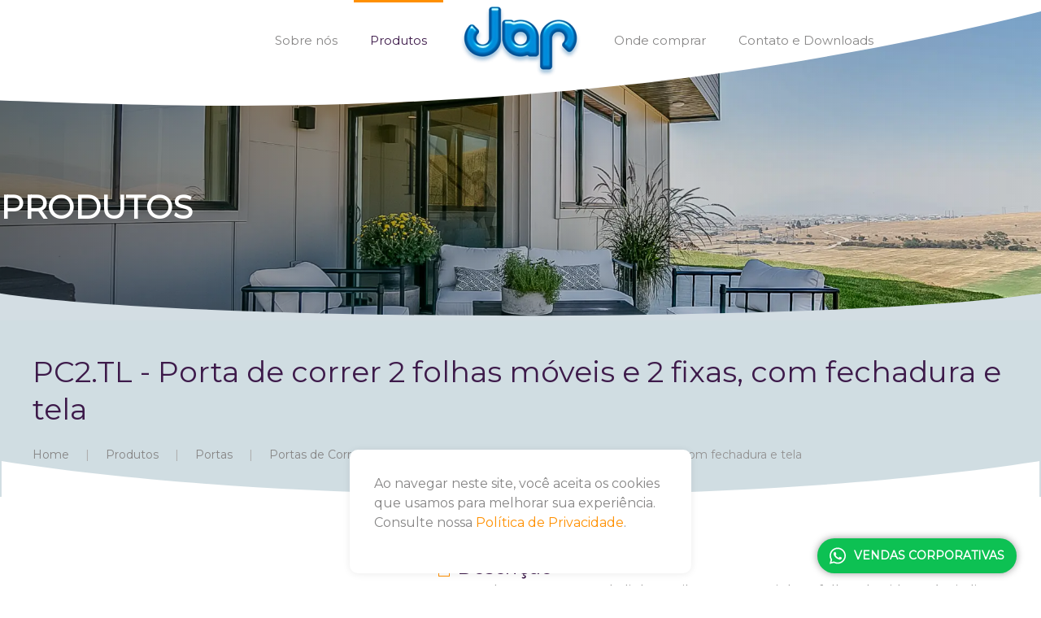

--- FILE ---
content_type: text/html; charset=utf-8
request_url: https://jap.com.br/produtos/portas/portas-de-correr/item/pc2-tl-porta-de-correr-2-folhas-m-veis-e-2-fixas-com-fechadura-e-tela?category_id=64
body_size: 13211
content:
<!DOCTYPE html>
<html lang="pt-br" dir="ltr" vocab="https://schema.org/">
    <head>
        <meta http-equiv="X-UA-Compatible" content="IE=edge">
        <meta name="viewport" content="width=device-width, initial-scale=1">
        <link rel="shortcut icon" href="/images/logotipo/favicon-jap.png">
        <link rel="apple-touch-icon" href="/images/logotipo/touchicon-jap.png">
        <meta charset="utf-8" />
	<base href="https://jap.com.br/produtos/portas/portas-de-correr/item/pc2-tl-porta-de-correr-2-folhas-m-veis-e-2-fixas-com-fechadura-e-tela" />
	<meta name="keywords" content="portas de aluminio, portas de entrada, portas de sacada, portas para quarto, porta para sala, porta balcão, porta para banheiro" />
	<meta name="author" content="Super User" />
	<title>PC2.TL - Porta de correr 2 folhas móveis e 2 fixas, com fechadura e tela - Jap Janelas</title>
	<link href="/produtos/portas/portas-de-correr/item/pc2-tl-porta-de-correr-2-folhas-m-veis-e-2-fixas-com-fechadura-e-tela" rel="canonical" />
	<link href="https://jap.com.br/media/droptables/117_2023-08-14 161939.css" rel="stylesheet" />
	<link href="https://jap.com.br/components/com_droptables/assets/css/front.css?t=1" rel="stylesheet" />
	<link href="https://jap.com.br/components/com_droptables/assets/DataTables/datatables.min.css" rel="stylesheet" />
	<link href="https://jap.com.br/components/com_droptables/assets/tipso/tipso.css" rel="stylesheet" />
	<link href="/plugins/system/jce/css/content.css?badb4208be409b1335b815dde676300e" rel="stylesheet" />
	<link href="/templates/yootheme/css/theme.9.css?1750161173" rel="stylesheet" />
	<link href="/templates/yootheme/css/theme.update.css?2.7.22" rel="stylesheet" />
	<script src="/media/jui/js/jquery.min.js?c567d01f5fa06389f9cac7e4abf6c1f3"></script>
	<script src="/media/jui/js/jquery-noconflict.js?c567d01f5fa06389f9cac7e4abf6c1f3"></script>
	<script src="/media/jui/js/jquery-migrate.min.js?c567d01f5fa06389f9cac7e4abf6c1f3"></script>
	<script src="/media/zoo/assets/js/responsive.js?ver=20220603"></script>
	<script src="/components/com_zoo/assets/js/default.js?ver=20220603"></script>
	<script src="https://jap.com.br/components/com_droptables/assets/js/moment.min.js"></script>
	<script src="https://jap.com.br/components/com_droptables/assets/js/moment-jdateformatparser.js"></script>
	<script src="https://jap.com.br/components/com_droptables/assets/DataTables/datatables.min.js"></script>
	<script src="https://jap.com.br/components/com_droptables/assets/tipso/tipso.js"></script>
	<script src="https://jap.com.br/components/com_droptables/assets/js/jquery.fileDownload.js?v=3.8.0"></script>
	<script src="https://jap.com.br/components/com_droptables/assets/js/front.js?v=3.8.0"></script>
	<script src="/templates/yootheme/vendor/yootheme/theme-cookie/app/cookie.min.js?2.7.22" defer></script>
	<script src="/templates/yootheme/vendor/assets/uikit/dist/js/uikit.min.js?2.7.22"></script>
	<script src="/templates/yootheme/vendor/assets/uikit/dist/js/uikit-icons-flow.min.js?2.7.22"></script>
	<script src="/templates/yootheme/js/theme.js?2.7.22"></script>
	<script>
document.addEventListener('DOMContentLoaded', function() {
            Array.prototype.slice.call(document.querySelectorAll('a span[id^="cloak"]')).forEach(function(span) {
                span.innerText = span.textContent;
            });
        });
	</script>
	<meta property="og:url" content="https://jap.com.br/produtos/portas/portas-de-correr/item/pc2-tl-porta-de-correr-2-folhas-m-veis-e-2-fixas-com-fechadura-e-tela" />
	<script>var $theme = {"cookie":{"mode":"notification","template":"<div class=\"tm-cookie-banner uk-notification uk-notification-bottom-center\">\n        <div class=\"uk-notification-message uk-panel\">\n\n            <p>Ao navegar neste site, voc\u00ea aceita os cookies que usamos para melhorar sua experi\u00eancia. Consulte nossa <a href=\"politica-de-privacidade\">Pol\u00edtica de Privacidade<\/a>.<\/p>\n                            <button type=\"button\" class=\"js-accept uk-notification-close uk-close\" data-uk-close data-uk-toggle=\"target: !.uk-notification; animation: uk-animation-fade\"><\/button>\n            \n            \n        <\/div>\n    <\/div>","position":"bottom"}};</script>

    <link rel="stylesheet" type="text/css" href="/media/smartslider3/src/SmartSlider3/Application/Frontend/Assets/dist/smartslider.min.css?ver=5610dfb7" media="all">
<link rel="stylesheet" type="text/css" href="https://fonts.googleapis.com/css?display=swap&amp;family=Montserrat%3A300%2C400" media="all">
<style data-related="n2-ss-5">div#n2-ss-5 .n2-ss-slider-1{display:grid;position:relative;}div#n2-ss-5 .n2-ss-slider-2{display:grid;position:relative;overflow:hidden;padding:0px 0px 0px 0px;border:0px solid RGBA(62,62,62,1);border-radius:0px;background-clip:padding-box;background-repeat:repeat;background-position:50% 50%;background-size:cover;background-attachment:scroll;z-index:1;}div#n2-ss-5:not(.n2-ss-loaded) .n2-ss-slider-2{background-image:none !important;}div#n2-ss-5 .n2-ss-slider-3{display:grid;grid-template-areas:'cover';position:relative;overflow:hidden;z-index:10;}div#n2-ss-5 .n2-ss-slider-3 > *{grid-area:cover;}div#n2-ss-5 .n2-ss-slide-backgrounds,div#n2-ss-5 .n2-ss-slider-3 > .n2-ss-divider{position:relative;}div#n2-ss-5 .n2-ss-slide-backgrounds{z-index:10;}div#n2-ss-5 .n2-ss-slide-backgrounds > *{overflow:hidden;}div#n2-ss-5 .n2-ss-slide-background{transform:translateX(-100000px);}div#n2-ss-5 .n2-ss-slider-4{place-self:center;position:relative;width:100%;height:100%;z-index:20;display:grid;grid-template-areas:'slide';}div#n2-ss-5 .n2-ss-slider-4 > *{grid-area:slide;}div#n2-ss-5.n2-ss-full-page--constrain-ratio .n2-ss-slider-4{height:auto;}div#n2-ss-5 .n2-ss-slide{display:grid;place-items:center;grid-auto-columns:100%;position:relative;z-index:20;-webkit-backface-visibility:hidden;transform:translateX(-100000px);}div#n2-ss-5 .n2-ss-slide{perspective:1000px;}div#n2-ss-5 .n2-ss-slide-active{z-index:21;}.n2-ss-background-animation{position:absolute;top:0;left:0;width:100%;height:100%;z-index:3;}div#n2-ss-5 .n2-font-dec3e23ed3a996f58cf5d4a4d976d00f-hover{font-family: 'Montserrat','Arial';color: #ffffff;font-size:250%;text-shadow: none;line-height: 1.2;font-weight: normal;font-style: normal;text-decoration: none;text-align: inherit;letter-spacing: normal;word-spacing: normal;text-transform: uppercase;font-weight: 700;}div#n2-ss-5 .n2-ss-slide-limiter{max-width:1300px;}div#n2-ss-5 .n-uc-S2AwNn7YPd9B{padding:45px 0px 115px 0px}div#n2-ss-5 .n-uc-54RTDKJfDAvv-inner{padding:0px 0px 0px 0px;text-align:left;--ssselfalign:var(--ss-fs);;justify-content:flex-end}div#n2-ss-5 .n-uc-54RTDKJfDAvv{align-self:var(--ss-fs);}div#n2-ss-5 .n-uc-gB40Ke0ANo19{max-width:730px}div#n2-ss-5-shape-divider-top{height:130px}div#n2-ss-5-shape-divider-bottom{height:50px}@media (min-width: 1200px){div#n2-ss-5 [data-hide-desktopportrait="1"]{display: none !important;}}@media (orientation: landscape) and (max-width: 1199px) and (min-width: 901px),(orientation: portrait) and (max-width: 1199px) and (min-width: 701px){div#n2-ss-5 .n-uc-S2AwNn7YPd9B{padding:45px 35px 45px 35px}div#n2-ss-5 .n-uc-gB40Ke0ANo19{--ssfont-scale:0.8}div#n2-ss-5 [data-hide-tabletportrait="1"]{display: none !important;}div#n2-ss-5-shape-divider-top{height:50px}}@media (orientation: landscape) and (max-width: 900px),(orientation: portrait) and (max-width: 700px){div#n2-ss-5 .n-uc-S2AwNn7YPd9B{padding:45px 10px 45px 10px}div#n2-ss-5 .n-uc-gB40Ke0ANo19{--ssfont-scale:0.5}div#n2-ss-5 [data-hide-mobileportrait="1"]{display: none !important;}div#n2-ss-5-shape-divider-top{height:25px}div#n2-ss-5-shape-divider-bottom{height:25px}}</style>
<script>(function(){this._N2=this._N2||{_r:[],_d:[],r:function(){this._r.push(arguments)},d:function(){this._d.push(arguments)}}}).call(window);!function(a){a.indexOf("Safari")>0&&-1===a.indexOf("Chrome")&&document.documentElement.style.setProperty("--ss-safari-fix-225962","1px")}(navigator.userAgent);!function(e,i,o,r){(i=e.match(/(Chrome|Firefox|Safari)\/(\d+)\./))&&("Chrome"==i[1]?r=+i[2]>=32:"Firefox"==i[1]?r=+i[2]>=65:"Safari"==i[1]&&(o=e.match(/Version\/(\d+)/)||e.match(/(\d+)[0-9_]+like Mac/))&&(r=+o[1]>=14),r&&document.documentElement.classList.add("n2webp"))}(navigator.userAgent);</script><script src="/media/smartslider3/src/SmartSlider3/Application/Frontend/Assets/dist/n2.min.js?ver=5610dfb7" defer async></script>
<script src="/media/smartslider3/src/SmartSlider3/Application/Frontend/Assets/dist/smartslider-frontend.min.js?ver=5610dfb7" defer async></script>
<script src="/media/smartslider3/src/SmartSlider3/Slider/SliderType/Simple/Assets/dist/ss-simple.min.js?ver=5610dfb7" defer async></script>
<script>_N2.r('documentReady',function(){_N2.r(["documentReady","smartslider-frontend","ss-simple"],function(){new _N2.SmartSliderSimple('n2-ss-5',{"admin":false,"background.video.mobile":1,"loadingTime":2000,"randomize":{"randomize":0,"randomizeFirst":0},"callbacks":"","alias":{"id":0,"smoothScroll":0,"slideSwitch":0,"scroll":1},"align":"normal","isDelayed":0,"responsive":{"mediaQueries":{"all":false,"desktopportrait":["(min-width: 1200px)"],"tabletportrait":["(orientation: landscape) and (max-width: 1199px) and (min-width: 901px)","(orientation: portrait) and (max-width: 1199px) and (min-width: 701px)"],"mobileportrait":["(orientation: landscape) and (max-width: 900px)","(orientation: portrait) and (max-width: 700px)"]},"base":{"slideOuterWidth":1300,"slideOuterHeight":400,"sliderWidth":1300,"sliderHeight":400,"slideWidth":1300,"slideHeight":400},"hideOn":{"desktopLandscape":false,"desktopPortrait":false,"tabletLandscape":false,"tabletPortrait":false,"mobileLandscape":false,"mobilePortrait":false},"onResizeEnabled":true,"type":"fullwidth","sliderHeightBasedOn":"real","focusUser":1,"focusEdge":"auto","breakpoints":[{"device":"tabletPortrait","type":"max-screen-width","portraitWidth":1199,"landscapeWidth":1199},{"device":"mobilePortrait","type":"max-screen-width","portraitWidth":700,"landscapeWidth":900}],"enabledDevices":{"desktopLandscape":0,"desktopPortrait":1,"tabletLandscape":0,"tabletPortrait":1,"mobileLandscape":0,"mobilePortrait":1},"sizes":{"desktopPortrait":{"width":1300,"height":400,"max":3000,"min":1200},"tabletPortrait":{"width":701,"height":215,"customHeight":false,"max":1199,"min":701},"mobilePortrait":{"width":320,"height":98,"customHeight":false,"max":900,"min":320}},"overflowHiddenPage":0,"focus":{"offsetTop":"","offsetBottom":""}},"controls":{"mousewheel":0,"touch":"horizontal","keyboard":1,"blockCarouselInteraction":1},"playWhenVisible":1,"playWhenVisibleAt":0.5,"lazyLoad":0,"lazyLoadNeighbor":0,"blockrightclick":0,"maintainSession":0,"autoplay":{"enabled":0,"start":1,"duration":8000,"autoplayLoop":1,"allowReStart":0,"pause":{"click":1,"mouse":"0","mediaStarted":1},"resume":{"click":0,"mouse":"0","mediaEnded":1,"slidechanged":0},"interval":1,"intervalModifier":"loop","intervalSlide":"current"},"perspective":1000,"layerMode":{"playOnce":0,"playFirstLayer":1,"mode":"skippable","inAnimation":"mainInEnd"},"parallax":{"enabled":0,"mobile":0,"is3D":0,"animate":1,"horizontal":"mouse","vertical":"mouse","origin":"enter","scrollmove":"both"},"postBackgroundAnimations":0,"bgAnimations":0,"mainanimation":{"type":"horizontal","duration":800,"delay":0,"ease":"easeOutCubic","shiftedBackgroundAnimation":"auto"},"carousel":0,"initCallbacks":function(){this.stages.done("ResizeFirst",function(){var i=document.documentElement,n=this.sliderElement.querySelectorAll(".n2-ss-shape-divider");n.length&&n.forEach(function(n){var t=n.querySelector(".n2-ss-shape-divider-inner");if(+n.dataset.ssSdAnimate){var s=n.querySelector("svg");this.visible((function(){var i=s.querySelectorAll("*"),t=100/(n.dataset.ssSdSpeed||100),o={};s.dataset.yoyo&&(o={onComplete:function(){this.reverse()},onReverseComplete:function(){this.restart()}});for(var r=0;r<i.length;r++)_N2.K.to(i[r],parseFloat(i[r].getAttribute("duration"))*t,Object.assign({attr:{d:i[r].getAttribute("to-d")},delay:0,ease:"easeOutCubic"},o,{delay:i[r].getAttribute("delay"),ease:i[r].getAttribute("ease")}))}))}var o=n.dataset.ssSdScroll;if("shrink"===o||"grow"===o)if(IntersectionObserver){var r,a,d=n.dataset.ssSdSide,h=function(n,s){var o,a,d=(a=0,window.matchMedia&&/Android|iPhone|iPad|iPod|BlackBerry/i.test(navigator.userAgent||navigator.vendor||window.opera)?(o=n2const.isIOS?i.clientHeight:window.innerHeight,a=window.matchMedia("(orientation: landscape)").matches?Math.min(screen.width,o):Math.min(screen.height,o)):a=window.n2Height||i.clientHeight,a),h=this.sliderElement.getBoundingClientRect().top+n;r=Math.max(0,Math.min(100,Math.abs(s-h/d*100))),t.style.transform="scaleY("+r/100+")"}.bind(this);"shrink"===o?(r=100,a=function(){h("bottom"===d?this.responsive.resizeContext.sliderHeight:0,0)}.bind(this)):"grow"===o&&(r=0,a=function(){h("bottom"===d?this.responsive.resizeContext.sliderHeight:0,100)}.bind(this)),new IntersectionObserver((function(i){i[0].isIntersecting?(window.addEventListener("scroll",a),window.addEventListener("resize",a)):(window.removeEventListener("scroll",a),window.removeEventListener("resize",a)),a()})).observe(this.sliderElement)}else t.style.transform="scaleY(1)"}.bind(this))}.bind(this))}})})});</script></head>
    <body class="">

        
        
        <div class="tm-page">

                        
<div class="tm-header-mobile uk-hidden@m">


    <div class="uk-navbar-container">
        <nav uk-navbar="container: .tm-header-mobile">

                        <div class="uk-navbar-left">

                
                                <a class="uk-navbar-toggle" href="#tm-mobile" uk-toggle>
                    <div uk-navbar-toggle-icon></div>
                                    </a>
                
                
            </div>
            
                        <div class="uk-navbar-center">
                
<a href="https://jap.com.br/" class="uk-navbar-item uk-logo">
    <img alt="Jap Janelas" src="/templates/yootheme/cache/logotipo-jap-04d08487.webp" srcset="/templates/yootheme/cache/logotipo-jap-04d08487.webp 120w, /templates/yootheme/cache/logotipo-jap-6051739f.webp 218w" sizes="(min-width: 120px) 120px" data-width="120" data-height="70"></a>
                            </div>
            
            
        </nav>
    </div>

    

<div id="tm-mobile" uk-offcanvas mode="push" overlay>
    <div class="uk-offcanvas-bar">

                <button class="uk-offcanvas-close" type="button" uk-close></button>
        
        
            
<div class="uk-child-width-1-1" uk-grid>    <div>
<div class="uk-panel" id="module-menu-mobile">

    
    
<ul class="uk-nav uk-nav-default">
    
	<li class="item-108"><a href="/sobre-nos"> Sobre nós</a></li>
	<li class="item-167 uk-active uk-parent"><a href="/produtos"> Produtos</a>
	<ul class="uk-nav-sub">

		<li class="item-173 uk-parent"><a href="/produtos/janelas"><img alt="Janelas" src="/images/apoio/icones-dropdown/seta-icone-dropdown.png"> Janelas</a>
		<ul>

			<li class="item-229"><a href="/produtos/janelas/basculantes"><img alt="Basculantes" src="/images/apoio/icones-dropdown/basculantes-icone-dropdown.png"> Basculantes</a></li>
			<li class="item-230"><a href="/produtos/janelas/persianas-integradas"><img alt="Janelas com Persiana Integrada" src="/images/apoio/icones-dropdown/persiana-integrada-icone-dropdown.png"> Janelas com Persiana Integrada</a></li>
			<li class="item-231"><a href="/produtos/janelas/janelas-de-correr"><img alt="Janelas de Correr" src="/images/apoio/icones-dropdown/janela-de-correr-icone-dropdown.png"> Janelas de Correr</a></li>
			<li class="item-232"><a href="/produtos/janelas/venezianas"><img alt="Venezianas" src="/images/apoio/icones-dropdown/veneziana-icone-dropdown.png"> Venezianas</a></li>
			<li class="item-233"><a href="/produtos/janelas/maxim-ares"><img alt="Maxim Ares" src="/images/apoio/icones-dropdown/maxim-ares-icone-dropdown.png"> Maxim Ares</a></li></ul></li>
		<li class="item-174 uk-active uk-parent"><a href="/produtos/portas"><img alt="Portas" src="/images/apoio/icones-dropdown/seta-icone-dropdown.png"> Portas</a>
		<ul>

			<li class="item-234"><a href="/produtos/portas/porta-abrigo"><img alt="Portas Abrigo" src="/images/apoio/icones-dropdown/icone-menu.png"> Portas Abrigo</a></li>
			<li class="item-235"><a href="/produtos/portas/porta-com-persiana"><img alt="Portas com Persiana Integrada" src="/images/apoio/icones-dropdown/porta-com-persiana-icone-dropdown.png"> Portas com Persiana Integrada</a></li>
			<li class="item-236"><a href="/produtos/portas/porta-de-giro"><img alt="Portas de Giro" src="/images/apoio/icones-dropdown/portas-de-giro-icone-dropdown.png"> Portas de Giro</a></li>
			<li class="item-237"><a href="/produtos/portas/porta-veneziana"><img alt="Portas de Correr com Veneziana" src="/images/apoio/icones-dropdown/porta-veneziana-icone-dropdown.png"> Portas de Correr com Veneziana</a></li>
			<li class="item-238 uk-active"><a href="/produtos/portas/portas-de-correr"><img alt="Portas de Correr" src="/images/apoio/icones-dropdown/portas-de-correr-icone-dropdown.png"> Portas de Correr</a></li></ul></li></ul></li>
	<li class="item-169"><a href="/onde-comprar"> Onde comprar</a></li>
	<li class="item-170"><a href="/contato"> Contato e Downloads</a></li></ul>

</div>
</div></div>

            
    </div>
</div>

</div>


<div class="tm-header uk-visible@m" uk-header>




    
    
                <div uk-sticky media="@m" cls-active="uk-navbar-sticky" sel-target=".uk-navbar-container">
        
            <div class="uk-navbar-container">

                <div class="uk-container">
                    <nav class="uk-navbar" uk-navbar="{&quot;align&quot;:&quot;center&quot;,&quot;boundary&quot;:&quot;.tm-header .uk-navbar-container&quot;,&quot;container&quot;:&quot;.tm-header &gt; [uk-sticky]&quot;}">

                        <div class="uk-navbar-center">

                            
                                <div class="uk-navbar-center-left uk-preserve-width"><div>
                                    
<ul class="uk-navbar-nav">
    
	<li class="item-108"><a href="/sobre-nos"> Sobre nós</a></li>
	<li class="item-167 uk-active uk-parent"><a href="/produtos"> Produtos</a>
	<div class="uk-navbar-dropdown uk-navbar-dropdown-width-2"><div class="uk-navbar-dropdown-grid uk-child-width-1-2" uk-grid><div><ul class="uk-nav uk-navbar-dropdown-nav">

		<li class="item-173 uk-parent"><a href="/produtos/janelas"><img alt="Janelas" src="/images/apoio/icones-dropdown/seta-icone-dropdown.png"> Janelas</a>
		<ul class="uk-nav-sub">

			<li class="item-229"><a href="/produtos/janelas/basculantes"><img alt="Basculantes" src="/images/apoio/icones-dropdown/basculantes-icone-dropdown.png"> Basculantes</a></li>
			<li class="item-230"><a href="/produtos/janelas/persianas-integradas"><img alt="Janelas com Persiana Integrada" src="/images/apoio/icones-dropdown/persiana-integrada-icone-dropdown.png"> Janelas com Persiana Integrada</a></li>
			<li class="item-231"><a href="/produtos/janelas/janelas-de-correr"><img alt="Janelas de Correr" src="/images/apoio/icones-dropdown/janela-de-correr-icone-dropdown.png"> Janelas de Correr</a></li>
			<li class="item-232"><a href="/produtos/janelas/venezianas"><img alt="Venezianas" src="/images/apoio/icones-dropdown/veneziana-icone-dropdown.png"> Venezianas</a></li>
			<li class="item-233"><a href="/produtos/janelas/maxim-ares"><img alt="Maxim Ares" src="/images/apoio/icones-dropdown/maxim-ares-icone-dropdown.png"> Maxim Ares</a></li></ul></li></ul></div><div><ul class="uk-nav uk-navbar-dropdown-nav">

		<li class="item-174 uk-active uk-parent"><a href="/produtos/portas"><img alt="Portas" src="/images/apoio/icones-dropdown/seta-icone-dropdown.png"> Portas</a>
		<ul class="uk-nav-sub">

			<li class="item-234"><a href="/produtos/portas/porta-abrigo"><img alt="Portas Abrigo" src="/images/apoio/icones-dropdown/icone-menu.png"> Portas Abrigo</a></li>
			<li class="item-235"><a href="/produtos/portas/porta-com-persiana"><img alt="Portas com Persiana Integrada" src="/images/apoio/icones-dropdown/porta-com-persiana-icone-dropdown.png"> Portas com Persiana Integrada</a></li>
			<li class="item-236"><a href="/produtos/portas/porta-de-giro"><img alt="Portas de Giro" src="/images/apoio/icones-dropdown/portas-de-giro-icone-dropdown.png"> Portas de Giro</a></li>
			<li class="item-237"><a href="/produtos/portas/porta-veneziana"><img alt="Portas de Correr com Veneziana" src="/images/apoio/icones-dropdown/porta-veneziana-icone-dropdown.png"> Portas de Correr com Veneziana</a></li>
			<li class="item-238 uk-active"><a href="/produtos/portas/portas-de-correr"><img alt="Portas de Correr" src="/images/apoio/icones-dropdown/portas-de-correr-icone-dropdown.png"> Portas de Correr</a></li></ul></li></ul></div></div></div></li></ul>

                                </div></div>

                                
<a href="https://jap.com.br/" class="uk-navbar-item uk-logo">
    <img alt="Jap Janelas" src="/templates/yootheme/cache/logotipo-jap-b526dc45.webp" srcset="/templates/yootheme/cache/logotipo-jap-b526dc45.webp 150w, /templates/yootheme/cache/logotipo-jap-e0a16480.webp 219w" sizes="(min-width: 150px) 150px" data-width="150" data-height="87"><img class="uk-logo-inverse" alt="Jap Janelas" src="/templates/yootheme/cache/logotipo-jap-branco-983c5b8b.webp" srcset="/templates/yootheme/cache/logotipo-jap-branco-983c5b8b.webp 150w, /templates/yootheme/cache/logotipo-jap-branco-0ec4d258.webp 227w" sizes="(min-width: 150px) 150px" data-width="150" data-height="84"></a>
                                
                                <div class="uk-navbar-center-right uk-preserve-width"><div>
                                    
<ul class="uk-navbar-nav">
    
	<li class="item-169"><a href="/onde-comprar"> Onde comprar</a></li>
	<li class="item-170"><a href="/contato"> Contato e Downloads</a></li></ul>

                                </div></div>

                            
                        </div>

                    </nav>
                </div>

            </div>

                </div>
        
    
    




</div>
            
            

            
            <div id="system-message-container" data-messages="[]">
</div>

            <!-- Builder #template-1hqnQfxy --><style>#template-1hqnQfxy\#1 { background-color:#D0DDE2;} </style>
<div class="uk-section-default uk-section uk-padding-remove-top uk-padding-remove-bottom" tm-header-transparent="dark">
    
        
        
        
            
                
                    
                    <div class="tm-grid-expand uk-child-width-1-1 uk-grid-margin" uk-grid>
<div>
    
        
            
            
                
                    
<div class="uk-panel uk-margin-remove-top uk-margin-remove-bottom">
    
    <div><div class="n2-section-smartslider fitvidsignore  n2_clear" data-ssid="5" tabindex="0" role="region" aria-label="Slider"><div id="n2-ss-5-align" class="n2-ss-align"><div class="n2-padding"><div id="n2-ss-5" data-creator="Smart Slider 3" data-responsive="fullwidth" class="n2-ss-slider n2-ow n2-has-hover n2notransition  ">
        <div class="n2-ss-slider-1 n2_ss__touch_element n2-ow">
            <div class="n2-ss-slider-2 n2-ow">
                                                <div class="n2-ss-slider-3 n2-ow">

                    <div class="n2-ss-slide-backgrounds n2-ow-all"><div class="n2-ss-slide-background" data-public-id="1" data-mode="fill"><div class="n2-ss-slide-background-image" data-blur="0" data-opacity="100" data-x="47" data-y="41" data-alt="" data-title="" style="--ss-o-pos-x:47%;--ss-o-pos-y:41%"><picture class="skip-lazy" data-skip-lazy="1"><source srcset="/images/slider/cache/cce8a1f0fa1af9f2d5d6c98e0eca709d/Banner_nossosprodutos.webp" type="image/webp" media="(max-width: 500px)" class="skip-lazy" data-skip-lazy="1"><source srcset="/images/slider/cache/0c16422cd42a1636be60c46e8d4c654b/Banner_nossosprodutos.webp" type="image/webp" media="(max-width: 1200px)" class="skip-lazy" data-skip-lazy="1"><source srcset="/images/slider/cache/5156bfcb0231946433f8134da79151c6/Banner_nossosprodutos.webp" type="image/webp" class="skip-lazy" data-skip-lazy="1"><img src="/images/slider/cache/c95e9066fda5d50bc1e539e592e54259/Banner_nossosprodutos.jpg" alt="" title="" loading="lazy" class="skip-lazy" data-skip-lazy="1"></picture></div><div data-gradient="horizontal" data-color-start="RGBA(0,0,0,0.5)" data-color-end="RGBA(0,0,0,0)" style="background:linear-gradient(to right, RGBA(0,0,0,0.5) 0%,RGBA(0,0,0,0) 100%);" class="n2-ss-slide-background-color" data-overlay="1"></div></div></div>                    <div class="n2-ss-slider-4 n2-ow">
                        <svg xmlns="http://www.w3.org/2000/svg" viewBox="0 0 1300 400" data-related-device="desktopPortrait" class="n2-ow n2-ss-preserve-size n2-ss-preserve-size--slider n2-ss-slide-limiter"></svg><div data-first="1" data-slide-duration="0" data-id="11" data-slide-public-id="1" class="n2-ss-slide n2-ow  n2-ss-slide-11"><div role="note" class="n2-ss-slide--focus" tabindex="-1"></div><div class="n2-ss-layers-container n2-ss-slide-limiter n2-ow"><div class="n2-ss-layer n2-ow n-uc-S2AwNn7YPd9B" data-sstype="slide" data-pm="default"><div class="n2-ss-layer n2-ow n-uc-54RTDKJfDAvv" data-pm="default" data-sstype="content" data-hasbackground="0"><div class="n2-ss-section-main-content n2-ss-layer-with-background n2-ss-layer-content n2-ow n-uc-54RTDKJfDAvv-inner"><div class="n2-ss-layer n2-ow n-uc-gB40Ke0ANo19" data-pm="normal" data-animv2="{&quot;specialZero&quot;:0,&quot;basic&quot;:{&quot;in&quot;:{&quot;keyFrames&quot;:[{&quot;duration&quot;:1.5,&quot;delay&quot;:0.2,&quot;opacity&quot;:0,&quot;x&quot;:&quot;50&quot;}]}}}" data-sstype="layer"><div id="n2-ss-5item1" class="n2-font-dec3e23ed3a996f58cf5d4a4d976d00f-hover   n2-ss-item-content n2-ss-text n2-ow" style="display:block;">PRODUTOS</div></div></div></div></div></div></div>                    </div>

                    <div id="n2-ss-5-shape-divider-top" class="n2-ss-shape-divider n2-ss-shape-divider-top" data-ss-sd-animate="1" data-ss-sd-scroll="0" data-ss-sd-speed="100" data-ss-sd-side="top"><div class="n2-ss-shape-divider-inner"><svg xmlns="http://www.w3.org/2000/svg" viewBox="0 0 1920 121" preserveAspectRatio="none"> <path fill='RGBA(255,255,255,1)' ease="easeOutQuad" duration="1" d="M1920,-2L0,-2L0,20C870,154,1051,154,1920,13L1920,-2z" to-d="M1920,-2L0,-2L0,115C324,121,1051,147,1920,13L1920,-2z"></path></svg></div></div><div id="n2-ss-5-shape-divider-bottom" class="n2-ss-shape-divider n2-ss-shape-divider-bottom" data-ss-sd-animate="1" data-ss-sd-scroll="0" data-ss-sd-speed="100" data-ss-sd-side="bottom"><div class="n2-ss-shape-divider-inner"><svg xmlns="http://www.w3.org/2000/svg" viewBox="0 0 1920 150" preserveAspectRatio="none"> <path fill='RGBA(211,221,227,1)' ease="easeOutQuad" duration="1" d="M0,150L0,0C220,160,1700,160,1920,0L1920,152L0,152z" to-d="M0,150L0,50C360,160,1560,160,1920,50L1920,152L0,152z"></path></svg></div></div>                </div>
            </div>
        </div>
        </div><ss3-loader></ss3-loader></div></div><div class="n2_clear"></div></div></div>
</div>

                
            
        
    
</div>
</div>
                
            
        
    
</div>

<div id="template-1hqnQfxy#1" class="uk-section-default">
        <div data-src="/images/apoio/fundo-section-japjanelas.svg" uk-img class="uk-background-norepeat uk-background-contain uk-background-bottom-center uk-section uk-section-small">    
        
        
        
            
                                <div class="uk-container">                
                    
                    <div class="tm-grid-expand uk-child-width-1-1 uk-grid-margin" uk-grid>
<div>
    
        
            
            
                
                    
<h3 class="uk-h2">        PC2.TL - Porta de correr 2 folhas móveis e 2 fixas, com fechadura e tela    </h3>

    <div>
        <ul class="uk-breadcrumb uk-margin-remove-bottom">
        
                            <li><a href="/">Home</a></li>
            
        
                            <li><a href="/produtos">Produtos</a></li>
            
        
                            <li><a href="/produtos/portas">Portas</a></li>
            
        
                            <li><a href="/produtos/portas/portas-de-correr">Portas de Correr</a></li>
            
        
                            <li><span>PC2.TL - Porta de correr 2 folhas móveis e 2 fixas, com fechadura e tela</span></li>
            
        
        </ul>
    </div>

                
            
        
    
</div>
</div>
                                </div>
                
            
        
        </div>
    
</div>

<div class="uk-section-default uk-position-relative" uk-scrollspy="target: [uk-scrollspy-class]; cls: uk-animation-slide-left-small; delay: 200;">
        <div style="background-size: 800px auto; background-color: #FFFFFF;" data-src="/images/apoio/fundo-section-2-japjanelas.svg" uk-img class="uk-background-norepeat uk-background-bottom-right uk-section">    
        
                <div class="uk-position-cover" style="background-color: rgba(255, 255, 255, 0.93);"></div>        
        
            
                                <div class="uk-container uk-position-relative">                
                    
                    <div class="tm-grid-expand uk-grid-margin" uk-grid>
<div class="uk-grid-item-match uk-flex-middle uk-width-2-5@m">
    
        
            
                        <div class="uk-panel uk-width-1-1">            
                
                    
<div class="uk-margin" uk-scrollspy-class>
        <img class="el-image" alt data-src="/templates/yootheme/cache/semimagem-eb3fd4e3.webp" data-srcset="/templates/yootheme/cache/semimagem-eb3fd4e3.webp 600w" data-sizes="(min-width: 600px) 600px" data-width="600" data-height="600" uk-img>    
    
</div>

                
                        </div>
            
        
    
</div>

<div class="uk-grid-item-match uk-flex-middle uk-width-3-5@m">
    
        
            
                        <div class="uk-panel uk-width-1-1">            
                
                    
<ul class="uk-list uk-list-large uk-text-justify" uk-scrollspy-class>        <li class="el-item">

    
    
<div class="el-title uk-margin-remove uk-h3"><span uk-icon="file-text" class="uk-text-primary"></span>  Descrição </div>
    
    <div class="el-content uk-panel"><p><span style="font-weight: 400;">A porta de correr PC2.TL da linha Caribe Max possui duas folhas de vidro móveis, lisos e incolores, possui também uma tela de fibra de vidro, que garante proteção ao seu ambiente. Essa porta é ideal para salas, escritórios, cozinhas e lavanderias. Tais locais exigem certa privacidade e controle de acesso, mas também precisam de claridade, por isso, o visor incolor permite a total passagem da luz, diminuindo também os gastos com energia elétrica, enquanto as folhas móveis permitem maior liberdade e praticidade na passagem entre um ambiente e outro. </span><span style="font-weight: 400;">Além disso, a grade de alumínio reforça a proteção contra mosquitos para o seu lar.</span><span style="font-weight: 400;">  A porta PC2.TL possui fecho concha.</span></p></div>
            
</li>
        <li class="el-item">

    
    
<div class="el-title uk-margin-remove uk-h3"><span uk-icon="info" class="uk-text-primary"></span>  Ficha Técnica </div>
    
    <div class="el-content uk-panel"><p>Linha - Caribe Max Perfil - 25 (25x50mm) Batente (118 mm) Tipo de vidro (LI3 ou LI4) Cores (Branco ou Preto) Vão livre (12x215mm= 0,54) (15x215mm= 0,69) (20x215mm= 0,91) Fecho: Fechadura</p></div>
            
</li>
        <li class="el-item">

    
    
<div class="el-title uk-margin-remove uk-h3"><span uk-icon="paint-bucket" class="uk-text-primary"></span> Cor  </div>
    
    <div class="el-content uk-panel"><p>BRANCO E PRETO</p></div>
            
</li>
        <li class="el-item">

    
    
<div class="el-title uk-margin-remove uk-h3"> <span uk-icon="bookmark" class="uk-text-primary"></span> Linha </div>
    
    <div class="el-content uk-panel"><p>CARIBE MAX</p></div>
            
</li>
    </ul>
<h3 class="uk-margin-remove-top" uk-scrollspy-class>        <span uk-icon="download" class="uk-text-primary"></span> Manuais do Produto    </h3>
<div class="uk-margin" uk-scrollspy-class>
    
    
        
        
<a class="el-content uk-button uk-button-primary uk-button-small uk-flex-inline uk-flex-center uk-flex-middle" href="/images/download/Manual-de-instrucoes-para-produtos.pdf">
        <span class="uk-margin-small-right" uk-icon="download"></span>    
        Manuais de Instalação    
    
</a>


        
    
    
</div>

                
                        </div>
            
        
    
</div>
</div>
                                </div>
                
            
        
        </div>
    
</div>

<div class="uk-section-secondary uk-position-relative">
        <div data-src="/images/apoio/jap-fundo-1.svg" uk-img class="uk-background-norepeat uk-background-center-left uk-section" style="background-color: #080808;">    
        
                <div class="uk-position-cover" style="background-color: rgba(255, 255, 255, 0.94); background-image: #868585; background-clip: padding-box"></div>        
        
            
                                <div class="uk-container uk-position-relative">                
                    
                    <div class="tm-grid-expand uk-child-width-1-1 uk-grid-margin" uk-grid>
<div>
    
        
            
            
                
                    
<h1 class="uk-text-warning uk-text-center">        <strong>Tabela de Medidas</strong>    </h1>
<div class="uk-overflow-auto">    <table class="uk-table">
        
        <tbody>
                <tr class="el-item"><td><div class="el-content uk-panel"><p><div class="droptables_table tablesorter-bootstrap " data-id="117" data-hightlight="0"><div class="droptablesresponsive dataTables-droptables droptablestable" id="droptablestable117" data-tableid="droptableTbl117"><table data-format="mm/dd/yyyy" id="droptableTbl117" data-id="117" data-responsive="false" data-hideCols="false" data-type="html" data-paging="false" data-searching="false" data-ordering="false" data-table-breakpoint="980" data-scroll-x="true" data-scroll-collapse="true" data-align="center" data-tbody="1" data-hideColumn="[0,0,0,0,0]" data-colwidths="[147,147,147,147,147]" class=" disablePager"><colgroup><col data-dtr="0" data-dtc="0" class="dtc0"><col data-dtr="0" data-dtc="1" class="dtc1"><col data-dtr="0" data-dtc="2" class="dtc2"><col data-dtr="0" data-dtc="3" class="dtc3"><col data-dtr="0" data-dtc="4" class="dtc4"></colgroup><thead><tr class="droptables-header-cells-index dnone"><th rowspan="1" colspan="1" data-dtr="0" data-dtc="0" class="dtr0 dtc0"></th><th rowspan="1" colspan="1" data-dtr="0" data-dtc="1" class="dtr0 dtc1"></th><th rowspan="1" colspan="1" data-dtr="0" data-dtc="2" class="dtr0 dtc2"></th><th rowspan="1" colspan="1" data-dtr="0" data-dtc="3" class="dtr0 dtc3"></th><th rowspan="1" colspan="1" data-dtr="0" data-dtc="4" class="dtr0 dtc4"></th></tr><tr class=" row0"><th  0 data-priority="0" class="dtr0 dtc0">LARG<br />
mm</th><th  0 data-priority="0" class="dtr0 dtc1">ALT<br />
mm</th><th  0 data-priority="0" class="dtr0 dtc2">BRANCO</th><th  0 data-priority="0" class="dtr0 dtc3">PRETO</th><th  0 data-priority="0" class="dtr0 dtc4">BATENTE</th></thead><tbody><tr class=" row1"><td  0  class="dtr1 dtc0">1200</td><td  0  class="dtr1 dtc1">2150</td><td  0  class="dtr1 dtc2">1879-3354</td><td  0  class="dtr1 dtc3">1879-5721</td><td  0  class="dtr1 dtc4">118 mm</td></tr><tr class=" row2"><td  0  class="dtr2 dtc0">1500</td><td  0  class="dtr2 dtc1">2150</td><td  0  class="dtr2 dtc2">1879-3374</td><td  0  class="dtr2 dtc3">1879-5730</td><td  0  class="dtr2 dtc4">118 mm</td></tr><tr class=" row3"><td  0  class="dtr3 dtc0">2000</td><td  0  class="dtr3 dtc1">2150</td><td  0  class="dtr3 dtc2">1879-3375</td><td  0  class="dtr3 dtc3">1879-5606</td><td  0  class="dtr3 dtc4">118 mm</td></tr></tbody><tfoot><td class="dtr3 dtc0" style="height: 0;"></td><td class="dtr3 dtc1" style="height: 0;"></td><td class="dtr3 dtc2" style="height: 0;"></td><td class="dtr3 dtc3" style="height: 0;"></td><td class="dtr3 dtc4" style="height: 0;"></td></tfoot></table></div><style>#droptablestable117 .dataTables_wrapper > .dataTables_scroll {max-height:500px;overflow: auto;}</style><script>droptables_ajaxurl = "https://jap.com.br/index.php?option=com_droptables";</script></div><style>.droptables-highlight-horizontal, .droptables-highlight-vertical  {  color: #ffffff !important; background: rgba(255,255,170,0.9) !important; }</style></p></div></td></tr>
                </tbody>

    </table>

</div>

                
            
        
    
</div>
</div>
                                </div>
                
            
        
        </div>
    
</div>

            
            
<div id="tm-bottom" class="tm-bottom uk-section-default uk-section">

    
        
        
        
                        <div class="uk-container">
            
                
                
<div class="uk-child-width-expand@m" uk-grid>    <div>
<div class="uk-panel" id="module-182">

    
    <div class="whatschat whatschat-182" style="z-index:99999;width:300px;position:fixed;bottom:15px;right:30px;">
		<div class="wc-inner" style="border-radius:10px;box-shadow:0 0 10px rgba(0,0,0,0.4);">
				<div class="header" style="text-align:left;position:relative;background:#0DC153;color:#fff;padding:15px 30px 15px 15px;border-top-left-radius:10px;border-top-right-radius:10px;">
												<span onclick="document.querySelector('.wc-inner').classList.remove('wc-open');" style="cursor:pointer;position:absolute;top:15px;right:15px;"><svg xmlns="http://www.w3.org/2000/svg" style="width:16px" viewBox="0 0 320 512"><!--! Font Awesome Pro 6.2.1 by @fontawesome - https://fontawesome.com License - https://fontawesome.com/license (Commercial License) Copyright 2022 Fonticons, Inc. --><path fill="#fff" d="M310.6 150.6c12.5-12.5 12.5-32.8 0-45.3s-32.8-12.5-45.3 0L160 210.7 54.6 105.4c-12.5-12.5-32.8-12.5-45.3 0s-12.5 32.8 0 45.3L114.7 256 9.4 361.4c-12.5 12.5-12.5 32.8 0 45.3s32.8 12.5 45.3 0L160 301.3 265.4 406.6c12.5 12.5 32.8 12.5 45.3 0s12.5-32.8 0-45.3L205.3 256 310.6 150.6z"/></svg></span>
				</div>
				<div class="contacts" style="display:block;background:#fff;border-bottom-left-radius:10px;border-bottom-right-radius:10px;">
																		<a href="https://api.whatsapp.com/send?phone=5511945961705&text=Ol%C3%A1,%20vim%20do%20site%20e%20gostaria%20de%20mais%20informa%C3%A7%C3%B5es,%20voc%C3%AA%20pode%20me%20ajudar?" class="contact" style="cursor:pointer;color:#1f1f1f;border-top:2px solid #dfdfdf;display:flex;align-items:center;text-decoration:none;" target="_bblank">
																<div class="left" style="width:60px;margin:15px 0 15px 15px;">
										<img src="[data-uri]" 
												style="border-radius:50px;width:100%;height:auto;background-size:cover;background-repeat:no-repeat;background-position:center;background-image:url('https://jap.com.br/images/icons/vendedor.png')" />
								</div>
																<div class="right" style="text-align:left;margin-left:15px;">
																			<div class="departament">
											Vendas										</div>
																												<strong class="name">
											Como posso te ajudar?										</strong>
																	</div>
						</a>
										</div>
		</div>
		<div class="button" onclick="document.querySelector('.wc-inner').classList.toggle('wc-open')" style="cursor:pointer;margin-top: 15px;background:#0DC153;color:#fff;padding:10px 15px;border-radius:50px;display: table;float: right;text-transform:uppercase;font-size:14px;box-shadow:0 0 10px rgba(0,0,0,0.4);">
				<span style="font-size: 24px;float: left;margin-right: 5px;display: flex;align-items: center;">
				<svg xmlns="http://www.w3.org/2000/svg" style="width:20px;margin-right:5px;" viewBox="0 0 448 512"><!--! Font Awesome Pro 6.2.1 by @fontawesome - https://fontawesome.com License - https://fontawesome.com/license (Commercial License) Copyright 2022 Fonticons, Inc. --><path fill="#fff" d="M380.9 97.1C339 55.1 283.2 32 223.9 32c-122.4 0-222 99.6-222 222 0 39.1 10.2 77.3 29.6 111L0 480l117.7-30.9c32.4 17.7 68.9 27 106.1 27h.1c122.3 0 224.1-99.6 224.1-222 0-59.3-25.2-115-67.1-157zm-157 341.6c-33.2 0-65.7-8.9-94-25.7l-6.7-4-69.8 18.3L72 359.2l-4.4-7c-18.5-29.4-28.2-63.3-28.2-98.2 0-101.7 82.8-184.5 184.6-184.5 49.3 0 95.6 19.2 130.4 54.1 34.8 34.9 56.2 81.2 56.1 130.5 0 101.8-84.9 184.6-186.6 184.6zm101.2-138.2c-5.5-2.8-32.8-16.2-37.9-18-5.1-1.9-8.8-2.8-12.5 2.8-3.7 5.6-14.3 18-17.6 21.8-3.2 3.7-6.5 4.2-12 1.4-32.6-16.3-54-29.1-75.5-66-5.7-9.8 5.7-9.1 16.3-30.3 1.8-3.7.9-6.9-.5-9.7-1.4-2.8-12.5-30.1-17.1-41.2-4.5-10.8-9.1-9.3-12.5-9.5-3.2-.2-6.9-.2-10.6-.2-3.7 0-9.7 1.4-14.8 6.9-5.1 5.6-19.4 19-19.4 46.3 0 27.3 19.9 53.7 22.6 57.4 2.8 3.7 39.1 59.7 94.8 83.8 35.2 15.2 49 16.5 66.6 13.9 10.7-1.6 32.8-13.4 37.4-26.4 4.6-13 4.6-24.1 3.2-26.4-1.3-2.5-5-3.9-10.5-6.6z"/></svg>
			</span> <strong class="wc-hmb">Vendas Corporativas</strong>
		</div>
</div>
<style>
.wc-inner:not(.wc-open){display:none}
@media all and (max-width: 800px){.wc-hmb{display:none}}
</style>

</div>
</div></div>
                        </div>
            
        
    
</div>


            <!-- Builder #footer --><style>#footer\#0-0-1-0 { margin-left:20px;margin-right:20px;} #footer\#0-0-2-0 { margin-left:20px;margin-right:20px;} #footer\#0-0-2-1 { margin-left:20px;margin-right:20px;margin-bottom:20px;} #footer\#1-0-0-0 { margin-left:20px;margin-right:20px;} #footer\#1-0-0-1 { margin-left:20px;margin-right:20px;} #footer\#1-0-0-2 { margin-left:20px;margin-right:20px;margin-bottom:20px;} </style>
<div class="uk-visible@l uk-section-secondary">
        <div data-src="/images/apoio/jap-fundo-1.svg" uk-img class="uk-background-norepeat uk-background-contain uk-background-bottom-right uk-section uk-padding-remove-top uk-padding-remove-bottom">    
        
        
        
            
                                <div class="uk-container uk-padding-remove-horizontal uk-container-expand-left">                
                    
                    <div class="uk-visible@l tm-grid-expand uk-grid-margin" uk-grid>
<div class="uk-grid-item-match uk-flex-middle uk-width-1-3@m uk-visible@l">
    
        
            
                        <div class="uk-panel uk-width-1-1">            
                
                    <div class="uk-panel uk-visible@l uk-margin"><p><iframe src="https://www.google.com/maps/embed?pb=!1m18!1m12!1m3!1d1434.3284512899995!2d-46.81863189530545!3d-23.594419290059896!2m3!1f0!2f0!3f0!3m2!1i1024!2i768!4f13.1!3m3!1m2!1s0x94ce553654ea7829%3A0xbb3ccd2f5ecb5cf2!2sEstr.%20Mun.%20Walter%20Steurer%2C%201489%20-%20Jardim%20Rebelato%2C%20Cotia%20-%20SP%2C%2006710-500!5e0!3m2!1spt-BR!2sbr!4v1646323797448!5m2!1spt-BR!2sbr" width="100%" height="350" style="border: 0;" allowfullscreen="" loading="lazy"></iframe></p></div>
                
                        </div>
            
        
    
</div>

<div class="uk-grid-item-match uk-flex-middle uk-width-1-3@m uk-visible@l">
    
        
            
                        <div class="uk-panel uk-width-1-1">            
                
                    
<ul class="uk-list uk-visible@l" id="footer#0-0-1-0">
    <li class="el-item">                
    <div class="uk-grid-small uk-child-width-expand uk-flex-nowrap uk-flex-middle" uk-grid>        <div class="uk-width-auto"><a href="tel:+551146122588" target="_blank"><span class="el-image" uk-icon="icon: receiver;"></span></a></div>        <div>
            <div class="el-content uk-panel"><a href="tel:+551146122588" target="_blank" class="el-link uk-margin-remove-last-child">(11) 4612-2588</a></div>        </div>
    </div>
            </li>

    <li class="el-item">                
    <div class="uk-grid-small uk-child-width-expand uk-flex-nowrap uk-flex-middle" uk-grid>        <div class="uk-width-auto"><a href="mailto:jap@jap.com.br" target="_blank"><span class="el-image" uk-icon="icon: mail;"></span></a></div>        <div>
            <div class="el-content uk-panel"><span id="cloak810f1486e6d566edab178fba3a0bc618">Este endereço de email está sendo protegido de spambots. Você precisa do JavaScript ativado para vê-lo.</span><script type='text/javascript'>
				document.getElementById('cloak810f1486e6d566edab178fba3a0bc618').innerHTML = '';
				var prefix = '&#109;a' + 'i&#108;' + '&#116;o';
				var path = 'hr' + 'ef' + '=';
				var addy810f1486e6d566edab178fba3a0bc618 = 'j&#97;p' + '&#64;';
				addy810f1486e6d566edab178fba3a0bc618 = addy810f1486e6d566edab178fba3a0bc618 + 'j&#97;p' + '&#46;' + 'c&#111;m' + '&#46;' + 'br';
				var addy_text810f1486e6d566edab178fba3a0bc618 = 'j&#97;p' + '&#64;' + 'j&#97;p' + '&#46;' + 'c&#111;m' + '&#46;' + 'br';document.getElementById('cloak810f1486e6d566edab178fba3a0bc618').innerHTML += '<a ' + path + '\'' + prefix + ':' + addy810f1486e6d566edab178fba3a0bc618 + '\' target="_blank" class="el-link uk-margin-remove-last-child">'+addy_text810f1486e6d566edab178fba3a0bc618+'<\/a>';
		</script></div>        </div>
    </div>
            </li>

    <li class="el-item">                
    <div class="uk-grid-small uk-child-width-expand uk-flex-nowrap uk-flex-middle" uk-grid>        <div class="uk-width-auto"><a href="https://www.facebook.com/japjanelas/" target="_blank"><span class="el-image" uk-icon="icon: facebook;"></span></a></div>        <div>
            <div class="el-content uk-panel"><a href="https://www.facebook.com/japjanelas/" target="_blank" class="el-link uk-margin-remove-last-child">Facebook</a></div>        </div>
    </div>
            </li>

    <li class="el-item">                
    <div class="uk-grid-small uk-child-width-expand uk-flex-nowrap uk-flex-middle" uk-grid>        <div class="uk-width-auto"><a href="https://www.instagram.com/japjanelas/ " target="_blank"><span class="el-image" uk-icon="icon: instagram;"></span></a></div>        <div>
            <div class="el-content uk-panel"><a href="https://www.instagram.com/japjanelas/ " target="_blank" class="el-link uk-margin-remove-last-child">Instagram</a></div>        </div>
    </div>
            </li>

    <li class="el-item">                
    <div class="uk-grid-small uk-child-width-expand uk-flex-nowrap uk-flex-middle" uk-grid>        <div class="uk-width-auto"><a href="https://www.youtube.com/channel/UCBD2B1IAABg6VMzfES1shaQ" target="_blank"><span class="el-image" uk-icon="icon: youtube;"></span></a></div>        <div>
            <div class="el-content uk-panel"><a href="https://www.youtube.com/channel/UCBD2B1IAABg6VMzfES1shaQ" target="_blank" class="el-link uk-margin-remove-last-child">YouTube</a></div>        </div>
    </div>
            </li>

    <li class="el-item">                
    <div class="uk-grid-small uk-child-width-expand uk-flex-nowrap uk-flex-middle" uk-grid>        <div class="uk-width-auto"><a href="/jap-downloads"><span class="el-image" uk-icon="icon: download;"></span></a></div>        <div>
            <div class="el-content uk-panel"><a href="/jap-downloads" class="el-link uk-margin-remove-last-child">Downloads</a></div>        </div>
    </div>
            </li>

    <li class="el-item">                
    <div class="uk-grid-small uk-child-width-expand uk-flex-nowrap uk-flex-middle" uk-grid>        <div class="uk-width-auto"><a href="/politica-de-privacidade"><span class="el-image" uk-icon="icon: info;"></span></a></div>        <div>
            <div class="el-content uk-panel"><a href="/politica-de-privacidade" class="el-link uk-margin-remove-last-child">Política de Privacidade</a></div>        </div>
    </div>
            </li>
</ul>
                
                        </div>
            
        
    
</div>

<div class="uk-grid-item-match uk-flex-middle uk-width-1-3@m uk-visible@l">
    
        
            
                        <div class="uk-panel uk-width-1-1">            
                
                    
<div id="footer#0-0-2-0" class="uk-visible@l uk-margin">
        <img class="el-image" alt data-src="/templates/yootheme/cache/logotipo-jap-branco-faced9f8.webp" data-srcset="/templates/yootheme/cache/logotipo-jap-branco-faced9f8.webp 100w, /templates/yootheme/cache/logotipo-jap-branco-e01c1bd1.webp 200w" data-sizes="(min-width: 100px) 100px" data-width="100" data-height="56" uk-img>    
    
</div>

<ul class="uk-list uk-visible@l" id="footer#0-0-2-1">
    <li class="el-item">                
    <div class="uk-grid-small uk-child-width-expand uk-flex-nowrap uk-flex-middle" uk-grid>        <div class="uk-width-auto"><span class="el-image uk-text-emphasis" uk-icon="icon: location;"></span></div>        <div>
            <div class="el-content uk-panel"><p><span style="color: #ffffff;">Estrada Municipal Walter Steurer, 1489</span></p></div>        </div>
    </div>
            </li>

    <li class="el-item">                
    <div class="uk-grid-small uk-child-width-expand uk-flex-nowrap uk-flex-middle" uk-grid>        <div class="uk-width-auto"><span class="el-image uk-text-emphasis" uk-icon="icon: bookmark;"></span></div>        <div>
            <div class="el-content uk-panel"><p><span style="color: #ffffff;">Jardim Ribelato – Cotia – SP</span></p></div>        </div>
    </div>
            </li>

    <li class="el-item">                
    <div class="uk-grid-small uk-child-width-expand uk-flex-nowrap uk-flex-middle" uk-grid>        <div class="uk-width-auto"><span class="el-image uk-text-emphasis" uk-icon="icon: world;"></span></div>        <div>
            <div class="el-content uk-panel"><p><span style="color: #ffffff;">CEP 06710-500</span></p></div>        </div>
    </div>
            </li>
</ul>
                
                        </div>
            
        
    
</div>
</div>
                                </div>
                
            
        
        </div>
    
</div>

<div class="uk-hidden@l uk-section-secondary">
        <div data-src="/images/apoio/jap-fundo-1.svg" uk-img class="uk-background-norepeat uk-background-contain uk-background-bottom-right uk-section uk-padding-remove-bottom">    
        
        
        
            
                                <div class="uk-container uk-padding-remove-horizontal uk-container-expand-left">                
                    
                    <div class="uk-hidden@l tm-grid-expand uk-child-width-1-1 uk-grid-margin" uk-grid>
<div class="uk-grid-item-match uk-flex-middle uk-hidden@l">
    
        
            
                        <div class="uk-panel uk-width-1-1">            
                
                    
<div id="footer#1-0-0-0" class="uk-hidden@l uk-position-relative" style="left: 100px; top: -10px;">
        <img class="el-image" alt data-src="/templates/yootheme/cache/logotipo-jap-branco-faced9f8.webp" data-srcset="/templates/yootheme/cache/logotipo-jap-branco-faced9f8.webp 100w, /templates/yootheme/cache/logotipo-jap-branco-e01c1bd1.webp 200w" data-sizes="(min-width: 100px) 100px" data-width="100" data-height="56" uk-img>    
    
</div>

<ul class="uk-list uk-hidden@l" id="footer#1-0-0-1">
    <li class="el-item">                
    <div class="uk-grid-small uk-child-width-expand uk-flex-nowrap uk-flex-middle" uk-grid>        <div class="uk-width-auto"><a href="tel:+551146122588" target="_blank"><span class="el-image" uk-icon="icon: receiver;"></span></a></div>        <div>
            <div class="el-content uk-panel"><a href="tel:+551146122588" target="_blank" class="el-link uk-margin-remove-last-child">(11) 4612-2588</a></div>        </div>
    </div>
            </li>

    <li class="el-item">                
    <div class="uk-grid-small uk-child-width-expand uk-flex-nowrap uk-flex-middle" uk-grid>        <div class="uk-width-auto"><a href="mailto:jap@jap.com.br" target="_blank"><span class="el-image" uk-icon="icon: mail;"></span></a></div>        <div>
            <div class="el-content uk-panel"><span id="cloak323ef8eb0ed98a1742380f2b857e90f1">Este endereço de email está sendo protegido de spambots. Você precisa do JavaScript ativado para vê-lo.</span><script type='text/javascript'>
				document.getElementById('cloak323ef8eb0ed98a1742380f2b857e90f1').innerHTML = '';
				var prefix = '&#109;a' + 'i&#108;' + '&#116;o';
				var path = 'hr' + 'ef' + '=';
				var addy323ef8eb0ed98a1742380f2b857e90f1 = 'j&#97;p' + '&#64;';
				addy323ef8eb0ed98a1742380f2b857e90f1 = addy323ef8eb0ed98a1742380f2b857e90f1 + 'j&#97;p' + '&#46;' + 'c&#111;m' + '&#46;' + 'br';
				var addy_text323ef8eb0ed98a1742380f2b857e90f1 = 'j&#97;p' + '&#64;' + 'j&#97;p' + '&#46;' + 'c&#111;m' + '&#46;' + 'br';document.getElementById('cloak323ef8eb0ed98a1742380f2b857e90f1').innerHTML += '<a ' + path + '\'' + prefix + ':' + addy323ef8eb0ed98a1742380f2b857e90f1 + '\' target="_blank" class="el-link uk-margin-remove-last-child">'+addy_text323ef8eb0ed98a1742380f2b857e90f1+'<\/a>';
		</script></div>        </div>
    </div>
            </li>

    <li class="el-item">                
    <div class="uk-grid-small uk-child-width-expand uk-flex-nowrap uk-flex-middle" uk-grid>        <div class="uk-width-auto"><a href="https://www.facebook.com/japjanelas/" target="_blank"><span class="el-image" uk-icon="icon: facebook;"></span></a></div>        <div>
            <div class="el-content uk-panel"><a href="https://www.facebook.com/japjanelas/" target="_blank" class="el-link uk-margin-remove-last-child">Facebook</a></div>        </div>
    </div>
            </li>

    <li class="el-item">                
    <div class="uk-grid-small uk-child-width-expand uk-flex-nowrap uk-flex-middle" uk-grid>        <div class="uk-width-auto"><a href="https://www.instagram.com/japjanelas/ " target="_blank"><span class="el-image" uk-icon="icon: instagram;"></span></a></div>        <div>
            <div class="el-content uk-panel"><a href="https://www.instagram.com/japjanelas/ " target="_blank" class="el-link uk-margin-remove-last-child">Instagram</a></div>        </div>
    </div>
            </li>

    <li class="el-item">                
    <div class="uk-grid-small uk-child-width-expand uk-flex-nowrap uk-flex-middle" uk-grid>        <div class="uk-width-auto"><a href="https://www.youtube.com/channel/UCBD2B1IAABg6VMzfES1shaQ" target="_blank"><span class="el-image" uk-icon="icon: youtube;"></span></a></div>        <div>
            <div class="el-content uk-panel"><a href="https://www.youtube.com/channel/UCBD2B1IAABg6VMzfES1shaQ" target="_blank" class="el-link uk-margin-remove-last-child">YouTube</a></div>        </div>
    </div>
            </li>

    <li class="el-item">                
    <div class="uk-grid-small uk-child-width-expand uk-flex-nowrap uk-flex-middle" uk-grid>        <div class="uk-width-auto"><a href="/jap-downloads"><span class="el-image" uk-icon="icon: download;"></span></a></div>        <div>
            <div class="el-content uk-panel"><a href="/jap-downloads" class="el-link uk-margin-remove-last-child">Downloads</a></div>        </div>
    </div>
            </li>

    <li class="el-item">                
    <div class="uk-grid-small uk-child-width-expand uk-flex-nowrap uk-flex-middle" uk-grid>        <div class="uk-width-auto"><a href="/politica-de-privacidade"><span class="el-image" uk-icon="icon: info;"></span></a></div>        <div>
            <div class="el-content uk-panel"><a href="/politica-de-privacidade" class="el-link uk-margin-remove-last-child">Política de Privacidade</a></div>        </div>
    </div>
            </li>
</ul>
<ul class="uk-list uk-hidden@l" id="footer#1-0-0-2">
    <li class="el-item">                
    <div class="uk-grid-small uk-child-width-expand uk-flex-nowrap uk-flex-middle" uk-grid>        <div class="uk-width-auto"><span class="el-image uk-text-emphasis" uk-icon="icon: location;"></span></div>        <div>
            <div class="el-content uk-panel"><p><span style="color: #ffffff;">Estrada Municipal Walter Steurer, 1489</span></p></div>        </div>
    </div>
            </li>

    <li class="el-item">                
    <div class="uk-grid-small uk-child-width-expand uk-flex-nowrap uk-flex-middle" uk-grid>        <div class="uk-width-auto"><span class="el-image uk-text-emphasis" uk-icon="icon: bookmark;"></span></div>        <div>
            <div class="el-content uk-panel"><p><span style="color: #ffffff;">Jardim Ribelato – Cotia – SP</span></p></div>        </div>
    </div>
            </li>

    <li class="el-item">                
    <div class="uk-grid-small uk-child-width-expand uk-flex-nowrap uk-flex-middle" uk-grid>        <div class="uk-width-auto"><span class="el-image uk-text-emphasis" uk-icon="icon: world;"></span></div>        <div>
            <div class="el-content uk-panel"><p><span style="color: #ffffff;">CEP 06710-500</span></p></div>        </div>
    </div>
            </li>
</ul><div class="uk-panel uk-hidden@l uk-margin"><p><iframe src="https://www.google.com/maps/embed?pb=!1m18!1m12!1m3!1d1434.3284512899995!2d-46.81863189530545!3d-23.594419290059896!2m3!1f0!2f0!3f0!3m2!1i1024!2i768!4f13.1!3m3!1m2!1s0x94ce553654ea7829%3A0xbb3ccd2f5ecb5cf2!2sEstr.%20Mun.%20Walter%20Steurer%2C%201489%20-%20Jardim%20Rebelato%2C%20Cotia%20-%20SP%2C%2006710-500!5e0!3m2!1spt-BR!2sbr!4v1646323797448!5m2!1spt-BR!2sbr" width="100%" height="350" style="border: 0;" allowfullscreen="" loading="lazy"></iframe></p></div>
                
                        </div>
            
        
    
</div>
</div>
                                </div>
                
            
        
        </div>
    
</div>

<div class="uk-section-default uk-section uk-section-xsmall">
    
        
        
        
            
                                <div class="uk-container uk-container-small">                
                    
                    <div class="tm-grid-expand uk-child-width-1-1 uk-grid-margin" uk-grid>
<div class="uk-grid-item-match uk-flex-middle">
    
        
            
                        <div class="uk-panel uk-width-1-1">            
                
                    <div class="uk-panel uk-margin"><p style="text-align: center;"><span style="font-size: 10pt;">2025 © - Todos os direitos reservados - Jap Janelas de Alumínio Padronizadas LTDA - 48.117.295/0001-07</span></p></div>
                
                        </div>
            
        
    
</div>
</div>
                                </div>
                
            
        
    
</div>

        </div>

        
        

    </body>
</html>

--- FILE ---
content_type: text/css
request_url: https://jap.com.br/media/droptables/117_2023-08-14%20161939.css
body_size: -122
content:
#droptablestable117.droptablestable table .dtr0{height:47px;}#droptablestable117.droptablestable table .dtr1{height:47px;}#droptablestable117.droptablestable table .dtr2{height:47px;}#droptablestable117.droptablestable table .dtr3{height:47px;}#droptablestable117.droptablestable table .dtc0{width:147px;min-width:147px;}#droptablestable117.droptablestable table .dtc1{width:147px;min-width:147px;}#droptablestable117.droptablestable table .dtc2{width:147px;min-width:147px;}#droptablestable117.droptablestable table .dtc3{width:147px;min-width:147px;}#droptablestable117.droptablestable table .dtc4{width:147px;min-width:147px;}#droptablestable117.droptablestable table .dtr0.dtc0{background-color:#ff9001;color:#fff;text-align:center;vertical-align:middle;border-left:1px solid #000;border-top:1px solid #000;border-right:1px solid #000;border-bottom:1px solid #000;}#droptablestable117.droptablestable table .dtr0.dtc1{background-color:#ff9001;color:#fff;text-align:center;vertical-align:middle;border-left:1px solid #000;border-top:1px solid #000;border-right:1px solid #000;border-bottom:1px solid #000;}#droptablestable117.droptablestable table .dtr0.dtc2{background-color:#ff9001;color:#fff;text-align:center;vertical-align:middle;border-left:1px solid #000;border-top:1px solid #000;border-right:1px solid #000;border-bottom:1px solid #000;}#droptablestable117.droptablestable table .dtr0.dtc3{background-color:#ff9001;color:#fff;text-align:center;vertical-align:middle;border-left:1px solid #000;border-top:1px solid #000;border-right:1px solid #000;border-bottom:1px solid #000;}#droptablestable117.droptablestable table .dtr0.dtc4{background-color:#ff9001;color:#fff;text-align:center;vertical-align:middle;border-left:1px solid #000;border-top:1px solid #000;border-right:1px solid #000;border-bottom:1px solid #000;}#droptablestable117.droptablestable table .dtr1.dtc0{text-align:center;vertical-align:middle;border-left:1px solid #000;border-top:1px solid #000;border-right:1px solid #000;border-bottom:1px solid #000;}#droptablestable117.droptablestable table .dtr1.dtc1{text-align:center;vertical-align:middle;border-left:1px solid #000;border-top:1px solid #000;border-right:1px solid #000;border-bottom:1px solid #000;}#droptablestable117.droptablestable table .dtr1.dtc2{text-align:center;vertical-align:middle;border-left:1px solid #000;border-top:1px solid #000;border-right:1px solid #000;border-bottom:1px solid #000;}#droptablestable117.droptablestable table .dtr1.dtc3{text-align:center;vertical-align:middle;border-left:1px solid #000;border-top:1px solid #000;border-right:1px solid #000;border-bottom:1px solid #000;}#droptablestable117.droptablestable table .dtr1.dtc4{text-align:center;vertical-align:middle;border-left:1px solid #000;border-top:1px solid #000;border-right:1px solid #000;border-bottom:1px solid #000;}#droptablestable117.droptablestable table .dtr2.dtc0{text-align:center;vertical-align:middle;border-left:1px solid #000;border-top:1px solid #000;border-right:1px solid #000;border-bottom:1px solid #000;}#droptablestable117.droptablestable table .dtr2.dtc1{text-align:center;vertical-align:middle;border-left:1px solid #000;border-top:1px solid #000;border-right:1px solid #000;border-bottom:1px solid #000;}#droptablestable117.droptablestable table .dtr2.dtc2{text-align:center;vertical-align:middle;border-left:1px solid #000;border-top:1px solid #000;border-right:1px solid #000;border-bottom:1px solid #000;}#droptablestable117.droptablestable table .dtr2.dtc3{text-align:center;vertical-align:middle;border-left:1px solid #000;border-top:1px solid #000;border-right:1px solid #000;border-bottom:1px solid #000;}#droptablestable117.droptablestable table .dtr2.dtc4{text-align:center;vertical-align:middle;border-left:1px solid #000;border-top:1px solid #000;border-right:1px solid #000;border-bottom:1px solid #000;}#droptablestable117.droptablestable table .dtr3.dtc0{text-align:center;vertical-align:middle;border-left:1px solid #000;border-top:1px solid #000;border-right:1px solid #000;border-bottom:1px solid #000;}#droptablestable117.droptablestable table .dtr3.dtc1{text-align:center;vertical-align:middle;border-left:1px solid #000;border-top:1px solid #000;border-right:1px solid #000;border-bottom:1px solid #000;}#droptablestable117.droptablestable table .dtr3.dtc2{text-align:center;vertical-align:middle;border-left:1px solid #000;border-top:1px solid #000;border-right:1px solid #000;border-bottom:1px solid #000;}#droptablestable117.droptablestable table .dtr3.dtc3{text-align:center;vertical-align:middle;border-left:1px solid #000;border-top:1px solid #000;border-right:1px solid #000;border-bottom:1px solid #000;}#droptablestable117.droptablestable table .dtr3.dtc4{text-align:center;vertical-align:middle;border-left:1px solid #000;border-top:1px solid #000;border-right:1px solid #000;border-bottom:1px solid #000;}#droptablestable117.droptablestable table{width:735px;margin:0 auto;}#droptablestable117.droptablestable .dataTables_scrollHead .dataTables_scrollHeadInner { margin : 0 }

--- FILE ---
content_type: image/svg+xml
request_url: https://jap.com.br/images/apoio/fundo-section-japjanelas.svg
body_size: -39
content:
<?xml version="1.0" encoding="utf-8"?>
<!-- Generator: Adobe Illustrator 24.1.0, SVG Export Plug-In . SVG Version: 6.00 Build 0)  -->
<svg version="1.1" id="Layer_1" xmlns="http://www.w3.org/2000/svg" xmlns:xlink="http://www.w3.org/1999/xlink" x="0px" y="0px"
	 viewBox="0 0 1920 66.2" style="enable-background:new 0 0 1920 66.2;" xml:space="preserve">
<style type="text/css">
	.st0{fill:#FFFFFF;}
</style>
<path class="st0" d="M1920,66.2V0c-246.9,38.8-585.9,62.8-960,62.8S246.9,38.8,0,0v66.2H1920z"/>
</svg>


--- FILE ---
content_type: image/svg+xml
request_url: https://jap.com.br/images/apoio/fundo-section-2-japjanelas.svg
body_size: -32
content:
<?xml version="1.0" encoding="utf-8"?>
<!-- Generator: Adobe Illustrator 24.1.0, SVG Export Plug-In . SVG Version: 6.00 Build 0)  -->
<svg version="1.1" id="Layer_1" xmlns="http://www.w3.org/2000/svg" xmlns:xlink="http://www.w3.org/1999/xlink" x="0px" y="0px"
	 viewBox="0 0 617.9 486.5" style="enable-background:new 0 0 617.9 486.5;" xml:space="preserve">
<style type="text/css">
	.st0{fill:#FF9001;}
	.st1{fill:#003E64;}
</style>
<path class="st0" d="M617.9,18C576.1,6.3,532.1,0,486.5,0C217.8,0,0,217.8,0,486.5h617.9V18z"/>
<path class="st1" d="M617.9,132.9c-17.9-2.8-36.3-4.2-55-4.2c-197.6,0-357.9,160.2-357.9,357.9h412.9V132.9z"/>
</svg>
